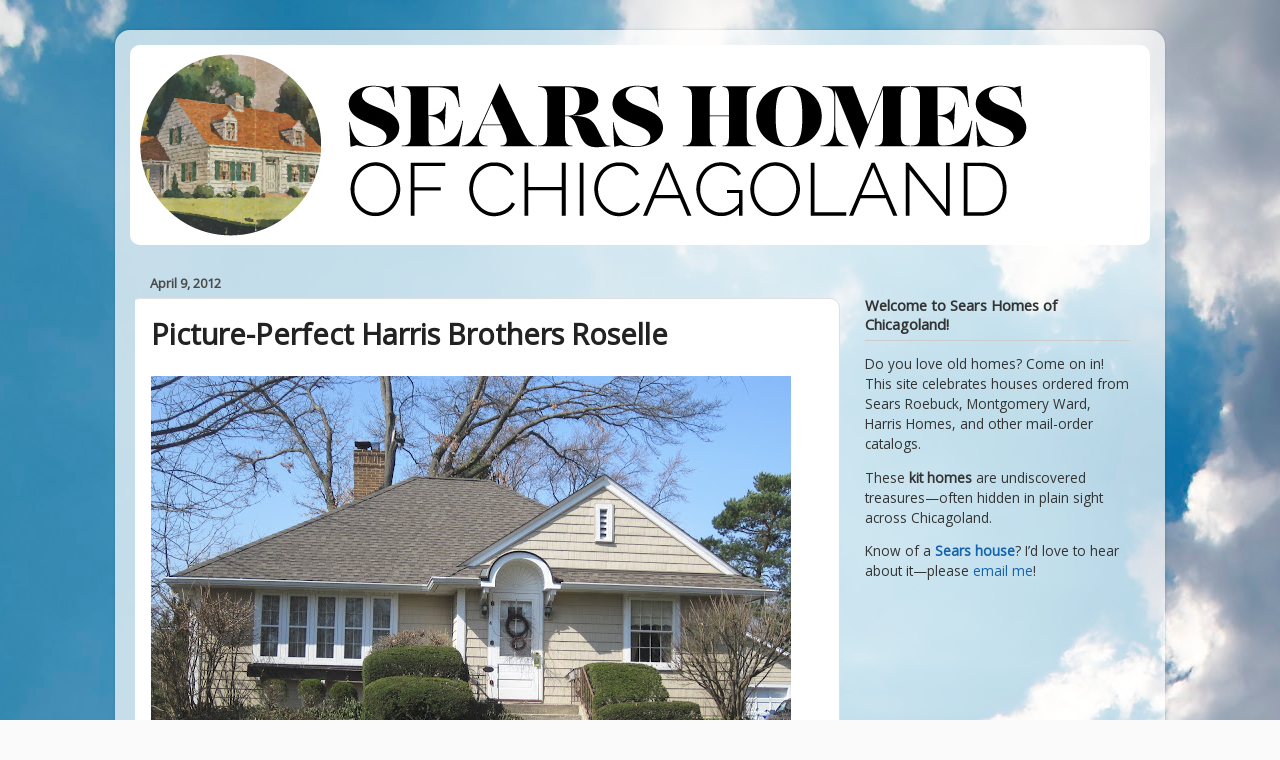

--- FILE ---
content_type: text/html; charset=UTF-8
request_url: http://www.sears-homes.com/2012/04/picture-perfect-harris-brothers-roselle.html
body_size: 18235
content:
<!DOCTYPE html>
<html class='v2' dir='ltr' xmlns='http://www.w3.org/1999/xhtml' xmlns:b='http://www.google.com/2005/gml/b' xmlns:data='http://www.google.com/2005/gml/data' xmlns:expr='http://www.google.com/2005/gml/expr'>
<head>
<link href='https://www.blogger.com/static/v1/widgets/335934321-css_bundle_v2.css' rel='stylesheet' type='text/css'/>
<meta content='Explore Sears Roebuck kit homes and historic mail-order houses across Chicagoland. Browse photos and history, and learn the locations of hidden catalog homes.' name='description'/>
<!-- Global site tag (gtag.js) - Google Analytics -->
<script async='async' src='https://www.googletagmanager.com/gtag/js?id=UA-40571037-1'></script>
<script>
  window.dataLayer = window.dataLayer || [];
  function gtag(){dataLayer.push(arguments);}
  gtag('js', new Date());

  gtag('config', 'UA-40571037-1');
</script>
<!-- following meta name tag is to increase traffic -->
<meta content='blogger' name='generator'/>
<link href='http://www.sears-homes.com/favicon.ico' rel='icon' type='image/x-icon'/>
<link href='http://www.sears-homes.com/2012/04/picture-perfect-harris-brothers-roselle.html' rel='canonical'/>
<link href='http://www.sears-homes.com/feeds/posts/default' rel='alternate' title='Sears Homes of Chicagoland - Atom' type='application/atom+xml'/>
<link href='http://www.sears-homes.com/feeds/posts/default?alt=rss' rel='alternate' title='Sears Homes of Chicagoland - RSS' type='application/rss+xml'/>
<link href='http://www.blogger.com/feeds/3202488869727811288/posts/default' rel='alternate' title='Sears Homes of Chicagoland - Atom' type='application/atom+xml'/>
<link href='http://www.blogger.com/openid-server.g' rel='openid.server'/>
<link href='http://www.sears-homes.com/' rel='openid.delegate'/>
<meta content='United States' name='geo.placename'/>
<meta content='Lara Solonickne' name='Author'/>
<meta content='searshomes' property='fb:admins'/>
<meta content='Sears homes, Sears Roebuck, Sears Modern Homes, sears kit homes, sears catalog homes, sears homes, homes built in 1940, chicagoland mail order kit houses,  Sears Honor Bilt homes, Sears houses for sale, old bungalows, Sears house, Sears Magnolia, sears house, Chicago suburbs' name='keywords'/>
<meta content='172BF503C67176CD0CBF9A8007AD7D68' name='msvalidate.01'/>
<title>Picture-Perfect Harris Brothers Roselle</title>
<style type='text/css'>@font-face{font-family:'Montserrat';font-style:normal;font-weight:400;font-display:swap;src:url(//fonts.gstatic.com/s/montserrat/v31/JTUSjIg1_i6t8kCHKm459WRhyyTh89ZNpQ.woff2)format('woff2');unicode-range:U+0460-052F,U+1C80-1C8A,U+20B4,U+2DE0-2DFF,U+A640-A69F,U+FE2E-FE2F;}@font-face{font-family:'Montserrat';font-style:normal;font-weight:400;font-display:swap;src:url(//fonts.gstatic.com/s/montserrat/v31/JTUSjIg1_i6t8kCHKm459W1hyyTh89ZNpQ.woff2)format('woff2');unicode-range:U+0301,U+0400-045F,U+0490-0491,U+04B0-04B1,U+2116;}@font-face{font-family:'Montserrat';font-style:normal;font-weight:400;font-display:swap;src:url(//fonts.gstatic.com/s/montserrat/v31/JTUSjIg1_i6t8kCHKm459WZhyyTh89ZNpQ.woff2)format('woff2');unicode-range:U+0102-0103,U+0110-0111,U+0128-0129,U+0168-0169,U+01A0-01A1,U+01AF-01B0,U+0300-0301,U+0303-0304,U+0308-0309,U+0323,U+0329,U+1EA0-1EF9,U+20AB;}@font-face{font-family:'Montserrat';font-style:normal;font-weight:400;font-display:swap;src:url(//fonts.gstatic.com/s/montserrat/v31/JTUSjIg1_i6t8kCHKm459WdhyyTh89ZNpQ.woff2)format('woff2');unicode-range:U+0100-02BA,U+02BD-02C5,U+02C7-02CC,U+02CE-02D7,U+02DD-02FF,U+0304,U+0308,U+0329,U+1D00-1DBF,U+1E00-1E9F,U+1EF2-1EFF,U+2020,U+20A0-20AB,U+20AD-20C0,U+2113,U+2C60-2C7F,U+A720-A7FF;}@font-face{font-family:'Montserrat';font-style:normal;font-weight:400;font-display:swap;src:url(//fonts.gstatic.com/s/montserrat/v31/JTUSjIg1_i6t8kCHKm459WlhyyTh89Y.woff2)format('woff2');unicode-range:U+0000-00FF,U+0131,U+0152-0153,U+02BB-02BC,U+02C6,U+02DA,U+02DC,U+0304,U+0308,U+0329,U+2000-206F,U+20AC,U+2122,U+2191,U+2193,U+2212,U+2215,U+FEFF,U+FFFD;}@font-face{font-family:'Montserrat';font-style:normal;font-weight:700;font-display:swap;src:url(//fonts.gstatic.com/s/montserrat/v31/JTUSjIg1_i6t8kCHKm459WRhyyTh89ZNpQ.woff2)format('woff2');unicode-range:U+0460-052F,U+1C80-1C8A,U+20B4,U+2DE0-2DFF,U+A640-A69F,U+FE2E-FE2F;}@font-face{font-family:'Montserrat';font-style:normal;font-weight:700;font-display:swap;src:url(//fonts.gstatic.com/s/montserrat/v31/JTUSjIg1_i6t8kCHKm459W1hyyTh89ZNpQ.woff2)format('woff2');unicode-range:U+0301,U+0400-045F,U+0490-0491,U+04B0-04B1,U+2116;}@font-face{font-family:'Montserrat';font-style:normal;font-weight:700;font-display:swap;src:url(//fonts.gstatic.com/s/montserrat/v31/JTUSjIg1_i6t8kCHKm459WZhyyTh89ZNpQ.woff2)format('woff2');unicode-range:U+0102-0103,U+0110-0111,U+0128-0129,U+0168-0169,U+01A0-01A1,U+01AF-01B0,U+0300-0301,U+0303-0304,U+0308-0309,U+0323,U+0329,U+1EA0-1EF9,U+20AB;}@font-face{font-family:'Montserrat';font-style:normal;font-weight:700;font-display:swap;src:url(//fonts.gstatic.com/s/montserrat/v31/JTUSjIg1_i6t8kCHKm459WdhyyTh89ZNpQ.woff2)format('woff2');unicode-range:U+0100-02BA,U+02BD-02C5,U+02C7-02CC,U+02CE-02D7,U+02DD-02FF,U+0304,U+0308,U+0329,U+1D00-1DBF,U+1E00-1E9F,U+1EF2-1EFF,U+2020,U+20A0-20AB,U+20AD-20C0,U+2113,U+2C60-2C7F,U+A720-A7FF;}@font-face{font-family:'Montserrat';font-style:normal;font-weight:700;font-display:swap;src:url(//fonts.gstatic.com/s/montserrat/v31/JTUSjIg1_i6t8kCHKm459WlhyyTh89Y.woff2)format('woff2');unicode-range:U+0000-00FF,U+0131,U+0152-0153,U+02BB-02BC,U+02C6,U+02DA,U+02DC,U+0304,U+0308,U+0329,U+2000-206F,U+20AC,U+2122,U+2191,U+2193,U+2212,U+2215,U+FEFF,U+FFFD;}@font-face{font-family:'Old Standard TT';font-style:normal;font-weight:400;font-display:swap;src:url(//fonts.gstatic.com/s/oldstandardtt/v22/MwQubh3o1vLImiwAVvYawgcf2eVep1q4ZnRSZ_QG.woff2)format('woff2');unicode-range:U+0460-052F,U+1C80-1C8A,U+20B4,U+2DE0-2DFF,U+A640-A69F,U+FE2E-FE2F;}@font-face{font-family:'Old Standard TT';font-style:normal;font-weight:400;font-display:swap;src:url(//fonts.gstatic.com/s/oldstandardtt/v22/MwQubh3o1vLImiwAVvYawgcf2eVerlq4ZnRSZ_QG.woff2)format('woff2');unicode-range:U+0301,U+0400-045F,U+0490-0491,U+04B0-04B1,U+2116;}@font-face{font-family:'Old Standard TT';font-style:normal;font-weight:400;font-display:swap;src:url(//fonts.gstatic.com/s/oldstandardtt/v22/MwQubh3o1vLImiwAVvYawgcf2eVepVq4ZnRSZ_QG.woff2)format('woff2');unicode-range:U+0102-0103,U+0110-0111,U+0128-0129,U+0168-0169,U+01A0-01A1,U+01AF-01B0,U+0300-0301,U+0303-0304,U+0308-0309,U+0323,U+0329,U+1EA0-1EF9,U+20AB;}@font-face{font-family:'Old Standard TT';font-style:normal;font-weight:400;font-display:swap;src:url(//fonts.gstatic.com/s/oldstandardtt/v22/MwQubh3o1vLImiwAVvYawgcf2eVepFq4ZnRSZ_QG.woff2)format('woff2');unicode-range:U+0100-02BA,U+02BD-02C5,U+02C7-02CC,U+02CE-02D7,U+02DD-02FF,U+0304,U+0308,U+0329,U+1D00-1DBF,U+1E00-1E9F,U+1EF2-1EFF,U+2020,U+20A0-20AB,U+20AD-20C0,U+2113,U+2C60-2C7F,U+A720-A7FF;}@font-face{font-family:'Old Standard TT';font-style:normal;font-weight:400;font-display:swap;src:url(//fonts.gstatic.com/s/oldstandardtt/v22/MwQubh3o1vLImiwAVvYawgcf2eVeqlq4ZnRSZw.woff2)format('woff2');unicode-range:U+0000-00FF,U+0131,U+0152-0153,U+02BB-02BC,U+02C6,U+02DA,U+02DC,U+0304,U+0308,U+0329,U+2000-206F,U+20AC,U+2122,U+2191,U+2193,U+2212,U+2215,U+FEFF,U+FFFD;}@font-face{font-family:'Open Sans';font-style:normal;font-weight:400;font-stretch:100%;font-display:swap;src:url(//fonts.gstatic.com/s/opensans/v44/memSYaGs126MiZpBA-UvWbX2vVnXBbObj2OVZyOOSr4dVJWUgsjZ0B4taVIUwaEQbjB_mQ.woff2)format('woff2');unicode-range:U+0460-052F,U+1C80-1C8A,U+20B4,U+2DE0-2DFF,U+A640-A69F,U+FE2E-FE2F;}@font-face{font-family:'Open Sans';font-style:normal;font-weight:400;font-stretch:100%;font-display:swap;src:url(//fonts.gstatic.com/s/opensans/v44/memSYaGs126MiZpBA-UvWbX2vVnXBbObj2OVZyOOSr4dVJWUgsjZ0B4kaVIUwaEQbjB_mQ.woff2)format('woff2');unicode-range:U+0301,U+0400-045F,U+0490-0491,U+04B0-04B1,U+2116;}@font-face{font-family:'Open Sans';font-style:normal;font-weight:400;font-stretch:100%;font-display:swap;src:url(//fonts.gstatic.com/s/opensans/v44/memSYaGs126MiZpBA-UvWbX2vVnXBbObj2OVZyOOSr4dVJWUgsjZ0B4saVIUwaEQbjB_mQ.woff2)format('woff2');unicode-range:U+1F00-1FFF;}@font-face{font-family:'Open Sans';font-style:normal;font-weight:400;font-stretch:100%;font-display:swap;src:url(//fonts.gstatic.com/s/opensans/v44/memSYaGs126MiZpBA-UvWbX2vVnXBbObj2OVZyOOSr4dVJWUgsjZ0B4jaVIUwaEQbjB_mQ.woff2)format('woff2');unicode-range:U+0370-0377,U+037A-037F,U+0384-038A,U+038C,U+038E-03A1,U+03A3-03FF;}@font-face{font-family:'Open Sans';font-style:normal;font-weight:400;font-stretch:100%;font-display:swap;src:url(//fonts.gstatic.com/s/opensans/v44/memSYaGs126MiZpBA-UvWbX2vVnXBbObj2OVZyOOSr4dVJWUgsjZ0B4iaVIUwaEQbjB_mQ.woff2)format('woff2');unicode-range:U+0307-0308,U+0590-05FF,U+200C-2010,U+20AA,U+25CC,U+FB1D-FB4F;}@font-face{font-family:'Open Sans';font-style:normal;font-weight:400;font-stretch:100%;font-display:swap;src:url(//fonts.gstatic.com/s/opensans/v44/memSYaGs126MiZpBA-UvWbX2vVnXBbObj2OVZyOOSr4dVJWUgsjZ0B5caVIUwaEQbjB_mQ.woff2)format('woff2');unicode-range:U+0302-0303,U+0305,U+0307-0308,U+0310,U+0312,U+0315,U+031A,U+0326-0327,U+032C,U+032F-0330,U+0332-0333,U+0338,U+033A,U+0346,U+034D,U+0391-03A1,U+03A3-03A9,U+03B1-03C9,U+03D1,U+03D5-03D6,U+03F0-03F1,U+03F4-03F5,U+2016-2017,U+2034-2038,U+203C,U+2040,U+2043,U+2047,U+2050,U+2057,U+205F,U+2070-2071,U+2074-208E,U+2090-209C,U+20D0-20DC,U+20E1,U+20E5-20EF,U+2100-2112,U+2114-2115,U+2117-2121,U+2123-214F,U+2190,U+2192,U+2194-21AE,U+21B0-21E5,U+21F1-21F2,U+21F4-2211,U+2213-2214,U+2216-22FF,U+2308-230B,U+2310,U+2319,U+231C-2321,U+2336-237A,U+237C,U+2395,U+239B-23B7,U+23D0,U+23DC-23E1,U+2474-2475,U+25AF,U+25B3,U+25B7,U+25BD,U+25C1,U+25CA,U+25CC,U+25FB,U+266D-266F,U+27C0-27FF,U+2900-2AFF,U+2B0E-2B11,U+2B30-2B4C,U+2BFE,U+3030,U+FF5B,U+FF5D,U+1D400-1D7FF,U+1EE00-1EEFF;}@font-face{font-family:'Open Sans';font-style:normal;font-weight:400;font-stretch:100%;font-display:swap;src:url(//fonts.gstatic.com/s/opensans/v44/memSYaGs126MiZpBA-UvWbX2vVnXBbObj2OVZyOOSr4dVJWUgsjZ0B5OaVIUwaEQbjB_mQ.woff2)format('woff2');unicode-range:U+0001-000C,U+000E-001F,U+007F-009F,U+20DD-20E0,U+20E2-20E4,U+2150-218F,U+2190,U+2192,U+2194-2199,U+21AF,U+21E6-21F0,U+21F3,U+2218-2219,U+2299,U+22C4-22C6,U+2300-243F,U+2440-244A,U+2460-24FF,U+25A0-27BF,U+2800-28FF,U+2921-2922,U+2981,U+29BF,U+29EB,U+2B00-2BFF,U+4DC0-4DFF,U+FFF9-FFFB,U+10140-1018E,U+10190-1019C,U+101A0,U+101D0-101FD,U+102E0-102FB,U+10E60-10E7E,U+1D2C0-1D2D3,U+1D2E0-1D37F,U+1F000-1F0FF,U+1F100-1F1AD,U+1F1E6-1F1FF,U+1F30D-1F30F,U+1F315,U+1F31C,U+1F31E,U+1F320-1F32C,U+1F336,U+1F378,U+1F37D,U+1F382,U+1F393-1F39F,U+1F3A7-1F3A8,U+1F3AC-1F3AF,U+1F3C2,U+1F3C4-1F3C6,U+1F3CA-1F3CE,U+1F3D4-1F3E0,U+1F3ED,U+1F3F1-1F3F3,U+1F3F5-1F3F7,U+1F408,U+1F415,U+1F41F,U+1F426,U+1F43F,U+1F441-1F442,U+1F444,U+1F446-1F449,U+1F44C-1F44E,U+1F453,U+1F46A,U+1F47D,U+1F4A3,U+1F4B0,U+1F4B3,U+1F4B9,U+1F4BB,U+1F4BF,U+1F4C8-1F4CB,U+1F4D6,U+1F4DA,U+1F4DF,U+1F4E3-1F4E6,U+1F4EA-1F4ED,U+1F4F7,U+1F4F9-1F4FB,U+1F4FD-1F4FE,U+1F503,U+1F507-1F50B,U+1F50D,U+1F512-1F513,U+1F53E-1F54A,U+1F54F-1F5FA,U+1F610,U+1F650-1F67F,U+1F687,U+1F68D,U+1F691,U+1F694,U+1F698,U+1F6AD,U+1F6B2,U+1F6B9-1F6BA,U+1F6BC,U+1F6C6-1F6CF,U+1F6D3-1F6D7,U+1F6E0-1F6EA,U+1F6F0-1F6F3,U+1F6F7-1F6FC,U+1F700-1F7FF,U+1F800-1F80B,U+1F810-1F847,U+1F850-1F859,U+1F860-1F887,U+1F890-1F8AD,U+1F8B0-1F8BB,U+1F8C0-1F8C1,U+1F900-1F90B,U+1F93B,U+1F946,U+1F984,U+1F996,U+1F9E9,U+1FA00-1FA6F,U+1FA70-1FA7C,U+1FA80-1FA89,U+1FA8F-1FAC6,U+1FACE-1FADC,U+1FADF-1FAE9,U+1FAF0-1FAF8,U+1FB00-1FBFF;}@font-face{font-family:'Open Sans';font-style:normal;font-weight:400;font-stretch:100%;font-display:swap;src:url(//fonts.gstatic.com/s/opensans/v44/memSYaGs126MiZpBA-UvWbX2vVnXBbObj2OVZyOOSr4dVJWUgsjZ0B4vaVIUwaEQbjB_mQ.woff2)format('woff2');unicode-range:U+0102-0103,U+0110-0111,U+0128-0129,U+0168-0169,U+01A0-01A1,U+01AF-01B0,U+0300-0301,U+0303-0304,U+0308-0309,U+0323,U+0329,U+1EA0-1EF9,U+20AB;}@font-face{font-family:'Open Sans';font-style:normal;font-weight:400;font-stretch:100%;font-display:swap;src:url(//fonts.gstatic.com/s/opensans/v44/memSYaGs126MiZpBA-UvWbX2vVnXBbObj2OVZyOOSr4dVJWUgsjZ0B4uaVIUwaEQbjB_mQ.woff2)format('woff2');unicode-range:U+0100-02BA,U+02BD-02C5,U+02C7-02CC,U+02CE-02D7,U+02DD-02FF,U+0304,U+0308,U+0329,U+1D00-1DBF,U+1E00-1E9F,U+1EF2-1EFF,U+2020,U+20A0-20AB,U+20AD-20C0,U+2113,U+2C60-2C7F,U+A720-A7FF;}@font-face{font-family:'Open Sans';font-style:normal;font-weight:400;font-stretch:100%;font-display:swap;src:url(//fonts.gstatic.com/s/opensans/v44/memSYaGs126MiZpBA-UvWbX2vVnXBbObj2OVZyOOSr4dVJWUgsjZ0B4gaVIUwaEQbjA.woff2)format('woff2');unicode-range:U+0000-00FF,U+0131,U+0152-0153,U+02BB-02BC,U+02C6,U+02DA,U+02DC,U+0304,U+0308,U+0329,U+2000-206F,U+20AC,U+2122,U+2191,U+2193,U+2212,U+2215,U+FEFF,U+FFFD;}</style>
<style id='page-skin-1' type='text/css'><!--
/*-----------------------------------------------
Blogger Template Style
Name:     Picture Window
Designer: Josh Peterson
----------------------------------------------- */
/* Variable definitions
====================
<Variable name="keycolor" description="Main Color" type="color" default="#1a222a"/>
<Variable name="body.background" description="Body Background" type="background"
color="#dfdfdf" default="#111111 url(//themes.googleusercontent.com/image?id=1OACCYOE0-eoTRTfsBuX1NMN9nz599ufI1Jh0CggPFA_sK80AGkIr8pLtYRpNUKPmwtEa) repeat-x fixed top center"/>
<Group description="Page Text" selector="body">
<Variable name="body.font" description="Font" type="font"
default="normal normal 15px Arial, Tahoma, Helvetica, FreeSans, sans-serif"/>
<Variable name="body.text.color" description="Text Color" type="color" default="#333333"/>
</Group>
<Group description="Backgrounds" selector=".body-fauxcolumns-outer">
<Variable name="body.background.color" description="Outer Background" type="color" default="#296695"/>
<Variable name="header.background.color" description="Header Background" type="color" default="transparent"/>
<Variable name="post.background.color" description="Post Background" type="color" default="#ffffff"/>
</Group>
<Group description="Links" selector=".main-outer">
<Variable name="link.color" description="Link Color" type="color" default="#336699"/>
<Variable name="link.visited.color" description="Visited Color" type="color" default="#6699cc"/>
<Variable name="link.hover.color" description="Hover Color" type="color" default="#33aaff"/>
</Group>
<Group description="Blog Title" selector=".header h1">
<Variable name="header.font" description="Title Font" type="font"
default="normal normal 36px Arial, Tahoma, Helvetica, FreeSans, sans-serif"/>
<Variable name="header.text.color" description="Text Color" type="color" default="#ffffff" />
</Group>
<Group description="Tabs Text" selector=".tabs-inner .widget li a">
<Variable name="tabs.font" description="Font" type="font"
default="normal normal 15px Arial, Tahoma, Helvetica, FreeSans, sans-serif"/>
<Variable name="tabs.text.color" description="Text Color" type="color" default="#ffffff"/>
<Variable name="tabs.selected.text.color" description="Selected Color" type="color" default="#1362ae"/>
</Group>
<Group description="Tabs Background" selector=".tabs-outer .PageList">
<Variable name="tabs.background.color" description="Background Color" type="color" default="transparent"/>
<Variable name="tabs.selected.background.color" description="Selected Color" type="color" default="transparent"/>
<Variable name="tabs.separator.color" description="Separator Color" type="color" default="transparent"/>
</Group>
<Group description="Post Title" selector="h3.post-title, .comments h4">
<Variable name="post.title.font" description="Title Font" type="font"
default="normal normal 18px Arial, Tahoma, Helvetica, FreeSans, sans-serif"/>
</Group>
<Group description="Date Header" selector=".date-header">
<Variable name="date.header.color" description="Text Color" type="color" default="#4b4b4b"/>
</Group>
<Group description="Post" selector=".post">
<Variable name="post.footer.text.color" description="Footer Text Color" type="color" default="#999999"/>
<Variable name="post.border.color" description="Border Color" type="color" default="#dddddd"/>
</Group>
<Group description="Gadgets" selector="h2">
<Variable name="widget.title.font" description="Title Font" type="font"
default="bold normal 13px Arial, Tahoma, Helvetica, FreeSans, sans-serif"/>
<Variable name="widget.title.text.color" description="Title Color" type="color" default="#888888"/>
</Group>
<Group description="Footer" selector=".footer-outer">
<Variable name="footer.text.color" description="Text Color" type="color" default="#cccccc"/>
<Variable name="footer.widget.title.text.color" description="Gadget Title Color" type="color" default="#aaaaaa"/>
</Group>
<Group description="Footer Links" selector=".footer-outer">
<Variable name="footer.link.color" description="Link Color" type="color" default="#99ccee"/>
<Variable name="footer.link.visited.color" description="Visited Color" type="color" default="#77aaee"/>
<Variable name="footer.link.hover.color" description="Hover Color" type="color" default="#33aaff"/>
</Group>
<Variable name="content.margin" description="Content Margin Top" type="length" default="20px" min="0" max="100px"/>
<Variable name="content.padding" description="Content Padding" type="length" default="0" min="0" max="100px"/>
<Variable name="content.background" description="Content Background" type="background"
default="transparent none repeat scroll top left"/>
<Variable name="content.border.radius" description="Content Border Radius" type="length" default="0" min="0" max="100px"/>
<Variable name="content.shadow.spread" description="Content Shadow Spread" type="length" default="0" min="0" max="100px"/>
<Variable name="header.padding" description="Header Padding" type="length" default="0" min="0" max="100px"/>
<Variable name="header.background.gradient" description="Header Gradient" type="url"
default="none"/>
<Variable name="header.border.radius" description="Header Border Radius" type="length" default="0" min="0" max="100px"/>
<Variable name="main.border.radius.top" description="Main Border Radius" type="length" default="20px" min="0" max="100px"/>
<Variable name="footer.border.radius.top" description="Footer Border Radius Top" type="length" default="0" min="0" max="100px"/>
<Variable name="footer.border.radius.bottom" description="Footer Border Radius Bottom" type="length" default="20px" min="0" max="100px"/>
<Variable name="region.shadow.spread" description="Main and Footer Shadow Spread" type="length" default="3px" min="0" max="100px"/>
<Variable name="region.shadow.offset" description="Main and Footer Shadow Offset" type="length" default="1px" min="-50px" max="50px"/>
<Variable name="tabs.background.gradient" description="Tab Background Gradient" type="url" default="none"/>
<Variable name="tab.selected.background.gradient" description="Selected Tab Background" type="url"
default="url(https://resources.blogblog.com/blogblog/data/1kt/transparent/white80.png)"/>
<Variable name="tab.background" description="Tab Background" type="background"
default="transparent url(https://resources.blogblog.com/blogblog/data/1kt/transparent/black50.png) repeat scroll top left"/>
<Variable name="tab.border.radius" description="Tab Border Radius" type="length" default="10px" min="0" max="100px"/>
<Variable name="tab.first.border.radius" description="First Tab Border Radius" type="length" default="10px" min="0" max="100px"/>
<Variable name="tabs.border.radius" description="Tabs Border Radius" type="length" default="0" min="0" max="100px"/>
<Variable name="tabs.spacing" description="Tab Spacing" type="length" default=".25em" min="0" max="10em"/>
<Variable name="tabs.margin.bottom" description="Tab Margin Bottom" type="length" default="0" min="0" max="100px"/>
<Variable name="tabs.margin.sides" description="Tab Margin Sides" type="length" default="20px" min="0" max="100px"/>
<Variable name="main.background" description="Main Background" type="background"
default="transparent url(https://resources.blogblog.com/blogblog/data/1kt/transparent/white80.png) repeat scroll top left"/>
<Variable name="main.padding.sides" description="Main Padding Sides" type="length" default="20px" min="0" max="100px"/>
<Variable name="footer.background" description="Footer Background" type="background"
default="transparent url(https://resources.blogblog.com/blogblog/data/1kt/transparent/black50.png) repeat scroll top left"/>
<Variable name="post.margin.sides" description="Post Margin Sides" type="length" default="-20px" min="-50px" max="50px"/>
<Variable name="post.border.radius" description="Post Border Radius" type="length" default="5px" min="0" max="100px"/>
<Variable name="widget.title.text.transform" description="Widget Title Text Transform" type="string" default="uppercase"/>
<Variable name="mobile.background.overlay" description="Mobile Background Overlay" type="string"
default="transparent none repeat scroll top left"/>
<Variable name="startSide" description="Side where text starts in blog language" type="automatic" default="left"/>
<Variable name="endSide" description="Side where text ends in blog language" type="automatic" default="right"/>
*/
/* Content
----------------------------------------------- */
body {
font: normal normal 16px Open Sans;
color: #4b4b4b;
background: #4A7AA8 url(//themes.googleusercontent.com/image?id=0BwVBOzw_-hbMYmI5ZjFjODktMzQyMC00ZWViLTg2YmYtOTlhYWNlM2ZiYTVm) no-repeat fixed top center /* Credit: Airyelf (http://www.istockphoto.com/googleimages.php?id=2597369&platform=blogger) */;
}
html body .region-inner {
min-width: 0;
max-width: 100%;
width: auto;
}
.content-outer {
font-size: 90%;
}
a:link {
text-decoration:none;
color: #1362ae;
}
a:visited {
text-decoration:none;
color: #13ae5e;
}
a:hover {
text-decoration:underline;
color: #ae1362;
}
.content-outer {
background: transparent url(//www.blogblog.com/1kt/transparent/white80.png) repeat scroll top left;
-moz-border-radius: 15px;
-webkit-border-radius: 15px;
-goog-ms-border-radius: 15px;
border-radius: 15px;
-moz-box-shadow: 0 0 3px rgba(0, 0, 0, .15);
-webkit-box-shadow: 0 0 3px rgba(0, 0, 0, .15);
-goog-ms-box-shadow: 0 0 3px rgba(0, 0, 0, .15);
box-shadow: 0 0 3px rgba(0, 0, 0, .15);
margin: 30px auto;
}
.content-inner {
padding: 15px;
}
/* Header
----------------------------------------------- */
.header-outer {
background: #ffffff url(//www.blogblog.com/1kt/transparent/header_gradient_shade.png) repeat-x scroll top left;
_background-image: none;
color: #ffffff;
-moz-border-radius: 10px;
-webkit-border-radius: 10px;
-goog-ms-border-radius: 10px;
border-radius: 10px;
}
.Header img, .Header #header-inner {
-moz-border-radius: 10px;
-webkit-border-radius: 10px;
-goog-ms-border-radius: 10px;
border-radius: 10px;
}
.header-inner .Header .titlewrapper,
.header-inner .Header .descriptionwrapper {
padding-left: 30px;
padding-right: 30px;
}
.Header h1 {
font: normal normal 65px Old Standard TT;
text-shadow: 1px 1px 3px rgba(0, 0, 0, 0.3);
}
.Header h1 a {
color: #ffffff;
}
.Header .description {
font-size: 130%;
}
/* Tabs
----------------------------------------------- */
.tabs-inner {
margin: .5em 0 0;
padding: 0;
}
.tabs-inner .section {
margin: 0;
}
.tabs-inner .widget ul {
padding: 0;
background: #f6f6f6 url(//www.blogblog.com/1kt/transparent/tabs_gradient_shade.png) repeat scroll bottom;
-moz-border-radius: 10px;
-webkit-border-radius: 10px;
-goog-ms-border-radius: 10px;
border-radius: 10px;
}
.tabs-inner .widget li {
border: none;
}
.tabs-inner .widget li a {
display: inline-block;
padding: .5em 1em;
margin-right: 0;
color: #1362ae;
font: normal normal 16px Open Sans;
-moz-border-radius: 0 0 0 0;
-webkit-border-top-left-radius: 0;
-webkit-border-top-right-radius: 0;
-goog-ms-border-radius: 0 0 0 0;
border-radius: 0 0 0 0;
background: transparent none no-repeat scroll top left;
border-right: 1px solid #cecece;
}
.tabs-inner .widget li:first-child a {
padding-left: 1.25em;
-moz-border-radius-topleft: 10px;
-moz-border-radius-bottomleft: 10px;
-webkit-border-top-left-radius: 10px;
-webkit-border-bottom-left-radius: 10px;
-goog-ms-border-top-left-radius: 10px;
-goog-ms-border-bottom-left-radius: 10px;
border-top-left-radius: 10px;
border-bottom-left-radius: 10px;
}
.tabs-inner .widget li.selected a,
.tabs-inner .widget li a:hover {
position: relative;
z-index: 1;
background: #ffffff url(//www.blogblog.com/1kt/transparent/tabs_gradient_shade.png) repeat scroll bottom;
color: #000000;
-moz-box-shadow: 0 0 0 rgba(0, 0, 0, .15);
-webkit-box-shadow: 0 0 0 rgba(0, 0, 0, .15);
-goog-ms-box-shadow: 0 0 0 rgba(0, 0, 0, .15);
box-shadow: 0 0 0 rgba(0, 0, 0, .15);
}
/* Headings
----------------------------------------------- */
h2 {
font: normal bold 100% Montserrat;
text-transform: uppercase;
color: #4b4b4b;
margin: .5em 0;
}
/* Main
----------------------------------------------- */
.main-outer {
background: transparent none repeat scroll top center;
-moz-border-radius: 0 0 0 0;
-webkit-border-top-left-radius: 0;
-webkit-border-top-right-radius: 0;
-webkit-border-bottom-left-radius: 0;
-webkit-border-bottom-right-radius: 0;
-goog-ms-border-radius: 0 0 0 0;
border-radius: 0 0 0 0;
-moz-box-shadow: 0 0 0 rgba(0, 0, 0, .15);
-webkit-box-shadow: 0 0 0 rgba(0, 0, 0, .15);
-goog-ms-box-shadow: 0 0 0 rgba(0, 0, 0, .15);
box-shadow: 0 0 0 rgba(0, 0, 0, .15);
}
.main-inner {
padding: 15px 5px 20px;
}
.main-inner .column-center-inner {
padding: 0 0;
}
.main-inner .column-left-inner {
padding-left: 0;
}
.main-inner .column-right-inner {
padding-right: 0;
}
/* Posts
----------------------------------------------- */
h3.post-title {
margin: 0;
font: normal normal 36px Montserrat;
}
.comments h4 {
margin: 1em 0 0;
font: normal normal 36px Montserrat;
}
.date-header span {
color: #4b4b4b;
}
.post-outer {
background-color: #ffffff;
border: solid 1px #dfdfdf;
-moz-border-radius: 10px;
-webkit-border-radius: 10px;
border-radius: 10px;
-goog-ms-border-radius: 10px;
padding: 15px 20px;
margin: 0 -20px 20px;
}
.post-body {
line-height: 1.4;
font-size: 110%;
position: relative;
}
.post-header {
margin: 0 0 1.5em;
color: #9d9d9d;
line-height: 1.6;
}
.post-footer {
margin: .5em 0 0;
color: #9d9d9d;
line-height: 1.6;
}
#blog-pager {
font-size: 140%
}
#comments .comment-author {
padding-top: 1.5em;
border-top: dashed 1px #ccc;
border-top: dashed 1px rgba(128, 128, 128, .5);
background-position: 0 1.5em;
}
#comments .comment-author:first-child {
padding-top: 0;
border-top: none;
}
.avatar-image-container {
margin: .2em 0 0;
}
/* Comments
----------------------------------------------- */
.comments .comments-content .icon.blog-author {
background-repeat: no-repeat;
background-image: url([data-uri]);
}
.comments .comments-content .loadmore a {
border-top: 1px solid #ae1362;
border-bottom: 1px solid #ae1362;
}
.comments .continue {
border-top: 2px solid #ae1362;
}
/* Widgets
----------------------------------------------- */
.widget ul, .widget #ArchiveList ul.flat {
padding: 0;
list-style: none;
}
.widget ul li, .widget #ArchiveList ul.flat li {
border-top: dashed 1px #ccc;
border-top: dashed 1px rgba(128, 128, 128, .5);
}
.widget ul li:first-child, .widget #ArchiveList ul.flat li:first-child {
border-top: none;
}
.widget .post-body ul {
list-style: disc;
}
.widget .post-body ul li {
border: none;
}
/* Footer
----------------------------------------------- */
.footer-outer {
color:#efefef;
background: transparent url(//www.blogblog.com/1kt/transparent/black50.png) repeat scroll top left;
-moz-border-radius: 10px 10px 10px 10px;
-webkit-border-top-left-radius: 10px;
-webkit-border-top-right-radius: 10px;
-webkit-border-bottom-left-radius: 10px;
-webkit-border-bottom-right-radius: 10px;
-goog-ms-border-radius: 10px 10px 10px 10px;
border-radius: 10px 10px 10px 10px;
-moz-box-shadow: 0 0 0 rgba(0, 0, 0, .15);
-webkit-box-shadow: 0 0 0 rgba(0, 0, 0, .15);
-goog-ms-box-shadow: 0 0 0 rgba(0, 0, 0, .15);
box-shadow: 0 0 0 rgba(0, 0, 0, .15);
}
.footer-inner {
padding: 10px 5px 20px;
}
.footer-outer a {
color: #ebe0ff;
}
.footer-outer a:visited {
color: #ae9dce;
}
.footer-outer a:hover {
color: #ffffff;
}
.footer-outer .widget h2 {
color: #bdbdbd;
}
/* Mobile
----------------------------------------------- */
html body.mobile {
height: auto;
}
html body.mobile {
min-height: 480px;
background-size: 100% auto;
}
.mobile .body-fauxcolumn-outer {
background: transparent none repeat scroll top left;
}
html .mobile .mobile-date-outer, html .mobile .blog-pager {
border-bottom: none;
background: transparent none repeat scroll top center;
margin-bottom: 10px;
}
.mobile .date-outer {
background: transparent none repeat scroll top center;
}
.mobile .header-outer, .mobile .main-outer,
.mobile .post-outer, .mobile .footer-outer {
-moz-border-radius: 0;
-webkit-border-radius: 0;
-goog-ms-border-radius: 0;
border-radius: 0;
}
.mobile .content-outer,
.mobile .main-outer,
.mobile .post-outer {
background: inherit;
border: none;
}
.mobile .content-outer {
font-size: 100%;
}
.mobile-link-button {
background-color: #1362ae;
}
.mobile-link-button a:link, .mobile-link-button a:visited {
color: #ffffff;
}
.mobile-index-contents {
color: #4b4b4b;
}
.mobile .tabs-inner .PageList .widget-content {
background: #ffffff url(//www.blogblog.com/1kt/transparent/tabs_gradient_shade.png) repeat scroll bottom;
color: #000000;
}
.mobile .tabs-inner .PageList .widget-content .pagelist-arrow {
border-left: 1px solid #cecece;
}
#navbar { height: 0px; visibility: hidden; display: none;}
<!-- following code removes border around images-->
.post-body img, .post-body .tr-caption-container, .Profile img, .Image img, .BlogList .item-thumbnail img {
padding: 0px !important;
background: none !important;
border: none !important;
-moz-box-shadow: 0px 0px 0px transparent !important;
-webkit-box-shadow: 0px 0px 0px transparent !important;
box-shadow: 0px 0px 0px transparent !important;
}
/* Sidebar text */
.sidebar,
.sidebar .widget-content,
.sidebar p,
.sidebar li {
font-family: inherit;
font-size: .98em;
line-height: 1.5;
}
/* Sidebar widget titles - remove ALL CAPS */
.sidebar .widget-title,
.sidebar h2,
.sidebar h3 {
text-transform: none !important;
letter-spacing: normal;
font-family: inherit;
font-weight: 600;
}
/* Sidebar widget titles &#8211; visible styling */
.sidebar h2,
.sidebar h3,
.sidebar .widget-title {
font-size: 0.9em !important;
color: #333 !important;
text-transform: none !important;
letter-spacing: normal !important;
border-bottom: 1px solid #ccc !important;
padding-bottom: 6px;
margin-bottom: 10px;
}
/* ===== Mailchimp sidebar form &#8212; Blogger-consistent styling ===== */
.sidebar #mc_embed_signup {
font-family: inherit !important;
font-size: 0.9em;
background: none;
}
/* Label / heading */
.sidebar #mc_embed_signup label {
font-family: inherit !important;
font-size: 1.2em !important;
font-weight: 600;
text-transform: none !important;
letter-spacing: normal !important;
color: #333;
margin-bottom: 19px;
}
/* Email field */
.sidebar #mc_embed_signup input.email {
font-family: inherit !important;
font-size: 1em !important;
width: 100%;
padding: 6px;
border: 1px solid #ccc;
box-sizing: border-box;
}
/* Subscribe button */
.sidebar #mc_embed_signup input.button {
font-family: inherit !important;
font-size: 1em !important;
background: #333;
color: #fff;
border: none;
padding: 8px 14px;
cursor: pointer;
text-transform: none !important;
}
/* Button hover */
.sidebar #mc_embed_signup input.button:hover {
background: #000;
}
/* ===== Sidebar heading size fix ===== */
.sidebar h2,
.sidebar h3,
.sidebar .widget-title,
.sidebar label {
font-size: 1.05em !important;
line-height: 1.3;
}
/* Body spacing */
body {
font-size: 16px;
line-height: 1.6;
}
/* Content width */
.main-inner {
max-width: 900px;
margin: auto;
}
/* Sidebar spacing */
.sidebar {
padding-top: 1.5em;
}
/* Space between posts */
.post {
margin-bottom: 2em;
}
/* ===== Global background & text ===== */
body {
background-color: #fafafa;   /* light neutral background */
color: #333;                 /* dark text for readability */
}
/* ===== Post titles ===== */
.post-title,
.post h1,
.post h2 {
color: #222;                 /* strong, readable titles */
}
/* ===== Links ===== */
a {
color: #1a3e6f;              /* your accent color, dark blue example */
text-decoration: none;
}
a:hover {
color: #0d1a3a;              /* slightly darker on hover */
text-decoration: underline;
}
/* ===== Sidebar headings ===== */
.sidebar h2,
.sidebar h3,
.sidebar .widget-title,
.sidebar label {
color: #444;                 /* calm, readable headings */
}
/* ===== Sidebar background (optional) ===== */
.sidebar {
background: none;            /* remove old gray boxes if present */
}
/* ===== Post date styling ===== */
.date-header,
.post-timestamp,
.post-date,
abbr.published {
font-family: inherit;          /* match your chosen theme font */
font-size: 0.9em;              /* slightly smaller than body text */
font-weight: 600;
text-transform: none !important;
letter-spacing: normal !important;
color: #666;                   /* softer than body text */
}
/* ===== Comments section heading fixes ===== */
/* "No comments:" */
.comments-title,
h3.comments-title,
h4.comments-title {
font-size: 1.1em !important;
font-weight: 600;
text-transform: none !important;
letter-spacing: normal !important;
margin-bottom: 0.5em;
}
/* "Post a Comment" link */
.comment-link,
.comment-link a,
#comment-post-message,
#Blog1_comment-create-link {
font-size: 0.95em !important;
font-weight: 400 !important;
text-transform: none !important;
letter-spacing: normal !important;
}
/* ===== FORCE comments heading to normal size ===== */
.comments h3,
.comments h4,
.comments-title {
font-size: 1.05em !important;
font-weight: 600 !important;
line-height: 1.3 !important;
text-transform: none !important;
letter-spacing: normal !important;
margin: 0 0 0.5em 0 !important;
}
/* ===== FORCE "Post a Comment" link size ===== */
.comments .comment-link,
.comments .comment-link a,
#Blog1_comment-create-link {
font-size: 0.95em !important;
font-weight: 400 !important;
text-transform: none !important;
letter-spacing: normal !important;
}
--></style>
<style id='template-skin-1' type='text/css'><!--
body {
min-width: 1050px;
}
.content-outer, .content-fauxcolumn-outer, .region-inner {
min-width: 1050px;
max-width: 1050px;
_width: 1050px;
}
.main-inner .columns {
padding-left: 0;
padding-right: 310px;
}
.main-inner .fauxcolumn-center-outer {
left: 0;
right: 310px;
/* IE6 does not respect left and right together */
_width: expression(this.parentNode.offsetWidth -
parseInt("0") -
parseInt("310px") + 'px');
}
.main-inner .fauxcolumn-left-outer {
width: 0;
}
.main-inner .fauxcolumn-right-outer {
width: 310px;
}
.main-inner .column-left-outer {
width: 0;
right: 100%;
margin-left: -0;
}
.main-inner .column-right-outer {
width: 310px;
margin-right: -310px;
}
#layout {
min-width: 0;
}
#layout .content-outer {
min-width: 0;
width: 800px;
}
#layout .region-inner {
min-width: 0;
width: auto;
}
--></style>
<!-- following meta name tag is for google webmaster tools-->
<meta content='dlwOmSROzF1KVSNG3CWZyXoX4nLoI_yv8xWT2NU-HDQ' name='google-site-verification'/>
<!-- Microsoft Clarity tracking code for http://sears-homes.com/ -->
<script>
    (function(c,l,a,r,i,t,y){
        c[a]=c[a]||function(){(c[a].q=c[a].q||[]).push(arguments)};
        t=l.createElement(r);t.async=1;t.src="https://www.clarity.ms/tag/"+i;
        y=l.getElementsByTagName(r)[0];y.parentNode.insertBefore(t,y);
    })(window, document, "clarity", "script", "57txjg0gd3");
</script>
<!-- FINAL Open Graph override (must be LAST before closing head tag) This is to fix thumbnail issue -->
<meta content='article' property='og:type'/>
<meta content='Picture-Perfect Harris Brothers Roselle' property='og:title'/>
<meta content='http://www.sears-homes.com/2012/04/picture-perfect-harris-brothers-roselle.html' property='og:url'/>
<link href='https://www.blogger.com/dyn-css/authorization.css?targetBlogID=3202488869727811288&amp;zx=23f2f343-7da2-4329-b1b3-ac0b34fa4a33' media='none' onload='if(media!=&#39;all&#39;)media=&#39;all&#39;' rel='stylesheet'/><noscript><link href='https://www.blogger.com/dyn-css/authorization.css?targetBlogID=3202488869727811288&amp;zx=23f2f343-7da2-4329-b1b3-ac0b34fa4a33' rel='stylesheet'/></noscript>
<meta name='google-adsense-platform-account' content='ca-host-pub-1556223355139109'/>
<meta name='google-adsense-platform-domain' content='blogspot.com'/>

<!-- data-ad-client=ca-pub-3312379026971530 -->

<link rel="stylesheet" href="https://fonts.googleapis.com/css2?display=swap&family=Open+Sans"></head>
<!-- following script is to disable right click on images-->
<script type='text/javascript'>
//<![CDATA[
function nocontext(e) {
var clickedTag = (e==null) ? event.srcElement.tagName : e.target.tagName;
if (clickedTag == "IMG") {
alert(alertMsg);
return false;}}
var alertMsg = "Image context menu is disabled";
document.oncontextmenu = nocontext;
//]]>
</script>
<body class='loading'>
<div class='navbar section' id='navbar'><div class='widget Navbar' data-version='1' id='Navbar1'><script type="text/javascript">
    function setAttributeOnload(object, attribute, val) {
      if(window.addEventListener) {
        window.addEventListener('load',
          function(){ object[attribute] = val; }, false);
      } else {
        window.attachEvent('onload', function(){ object[attribute] = val; });
      }
    }
  </script>
<div id="navbar-iframe-container"></div>
<script type="text/javascript" src="https://apis.google.com/js/platform.js"></script>
<script type="text/javascript">
      gapi.load("gapi.iframes:gapi.iframes.style.bubble", function() {
        if (gapi.iframes && gapi.iframes.getContext) {
          gapi.iframes.getContext().openChild({
              url: 'https://www.blogger.com/navbar/3202488869727811288?po\x3d6305555657203652467\x26origin\x3dhttp://www.sears-homes.com',
              where: document.getElementById("navbar-iframe-container"),
              id: "navbar-iframe"
          });
        }
      });
    </script><script type="text/javascript">
(function() {
var script = document.createElement('script');
script.type = 'text/javascript';
script.src = '//pagead2.googlesyndication.com/pagead/js/google_top_exp.js';
var head = document.getElementsByTagName('head')[0];
if (head) {
head.appendChild(script);
}})();
</script>
</div></div>
<div class='body-fauxcolumns'>
<div class='fauxcolumn-outer body-fauxcolumn-outer'>
<div class='cap-top'>
<div class='cap-left'></div>
<div class='cap-right'></div>
</div>
<div class='fauxborder-left'>
<div class='fauxborder-right'></div>
<div class='fauxcolumn-inner'>
</div>
</div>
<div class='cap-bottom'>
<div class='cap-left'></div>
<div class='cap-right'></div>
</div>
</div>
</div>
<div class='content'>
<div class='content-fauxcolumns'>
<div class='fauxcolumn-outer content-fauxcolumn-outer'>
<div class='cap-top'>
<div class='cap-left'></div>
<div class='cap-right'></div>
</div>
<div class='fauxborder-left'>
<div class='fauxborder-right'></div>
<div class='fauxcolumn-inner'>
</div>
</div>
<div class='cap-bottom'>
<div class='cap-left'></div>
<div class='cap-right'></div>
</div>
</div>
</div>
<div class='content-outer'>
<div class='content-cap-top cap-top'>
<div class='cap-left'></div>
<div class='cap-right'></div>
</div>
<div class='fauxborder-left content-fauxborder-left'>
<div class='fauxborder-right content-fauxborder-right'></div>
<div class='content-inner'>
<header>
<div class='header-outer'>
<div class='header-cap-top cap-top'>
<div class='cap-left'></div>
<div class='cap-right'></div>
</div>
<div class='fauxborder-left header-fauxborder-left'>
<div class='fauxborder-right header-fauxborder-right'></div>
<div class='region-inner header-inner'>
<div class='header section' id='header'><div class='widget Header' data-version='1' id='Header1'>
<div id='header-inner'>
<a href='http://www.sears-homes.com/' style='display: block'>
<img alt='Sears Homes of Chicagoland' height='200px; ' id='Header1_headerimg' src='https://blogger.googleusercontent.com/img/b/R29vZ2xl/AVvXsEiYsvuLNUfyySnAtkF1Ef4Q6Ek_gR-Oo-Q9fg4lz6OmmiJ8kYaWxX3PKqG3VhRZ-M1RLlTL0WKsbRkAikBF63OeSOfhbFSsCm-0KehqO8dJgNait5l4UhWU-t9sonBY20L857Mmcspye2w/s913/searshomesofchicagolandlogo+-+Copy.jpg' style='display: block' width='913px; '/>
</a>
</div>
</div></div>
</div>
</div>
<div class='header-cap-bottom cap-bottom'>
<div class='cap-left'></div>
<div class='cap-right'></div>
</div>
</div>
</header>
<div class='tabs-outer'>
<div class='tabs-cap-top cap-top'>
<div class='cap-left'></div>
<div class='cap-right'></div>
</div>
<div class='fauxborder-left tabs-fauxborder-left'>
<div class='fauxborder-right tabs-fauxborder-right'></div>
<div class='region-inner tabs-inner'>
<div class='tabs no-items section' id='crosscol'></div>
<div class='tabs no-items section' id='crosscol-overflow'></div>
</div>
</div>
<div class='tabs-cap-bottom cap-bottom'>
<div class='cap-left'></div>
<div class='cap-right'></div>
</div>
</div>
<div class='main-outer'>
<div class='main-cap-top cap-top'>
<div class='cap-left'></div>
<div class='cap-right'></div>
</div>
<div class='fauxborder-left main-fauxborder-left'>
<div class='fauxborder-right main-fauxborder-right'></div>
<div class='region-inner main-inner'>
<div class='columns fauxcolumns'>
<div class='fauxcolumn-outer fauxcolumn-center-outer'>
<div class='cap-top'>
<div class='cap-left'></div>
<div class='cap-right'></div>
</div>
<div class='fauxborder-left'>
<div class='fauxborder-right'></div>
<div class='fauxcolumn-inner'>
</div>
</div>
<div class='cap-bottom'>
<div class='cap-left'></div>
<div class='cap-right'></div>
</div>
</div>
<div class='fauxcolumn-outer fauxcolumn-left-outer'>
<div class='cap-top'>
<div class='cap-left'></div>
<div class='cap-right'></div>
</div>
<div class='fauxborder-left'>
<div class='fauxborder-right'></div>
<div class='fauxcolumn-inner'>
</div>
</div>
<div class='cap-bottom'>
<div class='cap-left'></div>
<div class='cap-right'></div>
</div>
</div>
<div class='fauxcolumn-outer fauxcolumn-right-outer'>
<div class='cap-top'>
<div class='cap-left'></div>
<div class='cap-right'></div>
</div>
<div class='fauxborder-left'>
<div class='fauxborder-right'></div>
<div class='fauxcolumn-inner'>
</div>
</div>
<div class='cap-bottom'>
<div class='cap-left'></div>
<div class='cap-right'></div>
</div>
</div>
<!-- corrects IE6 width calculation -->
<div class='columns-inner'>
<div class='column-center-outer'>
<div class='column-center-inner'>
<div class='main section' id='main'><div class='widget Blog' data-version='1' id='Blog1'>
<div class='blog-posts hfeed'>
<!--Can't find substitution for tag [defaultAdStart]-->

          <div class="date-outer">
        
<h2 class='date-header'><span>April 9, 2012</span></h2>

          <div class="date-posts">
        
<div class='post-outer'>
<div class='post hentry' itemprop='blogPost' itemscope='itemscope' itemtype='http://schema.org/BlogPosting'>
<meta content='https://blogger.googleusercontent.com/img/b/R29vZ2xl/AVvXsEgkSgVAZ1ZiSXuHS1APwY80GOxkx89203sIdK9g_QViYbw7euRzJR0vr4ewkJ6pb4Lppi6hIMeRwOtvlqWMv78mHg55ctjKiL5iGJbFhW6RZQBk6-QyfRpAFIv_N_esDxXdQbs0CaE09UI/s72-c/gvt+002.jpg' itemprop='image_url'/>
<meta content='3202488869727811288' itemprop='blogId'/>
<meta content='6305555657203652467' itemprop='postId'/>
<a name='6305555657203652467'></a>
<h1 class='post-title entry-title' itemprop='name'>
Picture-Perfect Harris Brothers Roselle
</h1>
<div class='post-header'>
<div class='post-header-line-1'></div>
</div>
<div class='post-body entry-content' id='post-body-6305555657203652467' itemprop='articleBody'>
<table cellpadding="0" cellspacing="0" class="tr-caption-container" style="float: left; margin-right: 1em; text-align: left;"><tbody>
<tr><td style="text-align: center;"><a href="https://blogger.googleusercontent.com/img/b/R29vZ2xl/AVvXsEgkSgVAZ1ZiSXuHS1APwY80GOxkx89203sIdK9g_QViYbw7euRzJR0vr4ewkJ6pb4Lppi6hIMeRwOtvlqWMv78mHg55ctjKiL5iGJbFhW6RZQBk6-QyfRpAFIv_N_esDxXdQbs0CaE09UI/s1600/gvt+002.jpg" style="clear: left; margin-bottom: 1em; margin-left: auto; margin-right: auto;"><img border="0" height="434" src="https://blogger.googleusercontent.com/img/b/R29vZ2xl/AVvXsEgkSgVAZ1ZiSXuHS1APwY80GOxkx89203sIdK9g_QViYbw7euRzJR0vr4ewkJ6pb4Lppi6hIMeRwOtvlqWMv78mHg55ctjKiL5iGJbFhW6RZQBk6-QyfRpAFIv_N_esDxXdQbs0CaE09UI/s640/gvt+002.jpg" width="640" /></a></td></tr>
<tr><td style="text-align: center;"><span face="Arial, Helvetica, sans-serif" style="font-size: small;">4 N. Maple, Mount Prospect</span></td></tr>
</tbody></table>
<br />
<br />
<br />
<br />
<br />
<br />
<br />
<br />
<br />
<br />
<br />
<br />
<br />
<br />
<br />
<br />
<br />
<br />
<br />
<br />
<br />
<br />
<br />
<div class="separator" style="clear: both; text-align: center;">
</div>
<br />
<table cellpadding="0" cellspacing="0" class="tr-caption-container" style="float: left; margin-right: 1em; text-align: left;"><tbody>
<tr><td style="text-align: center;"><a href="https://blogger.googleusercontent.com/img/b/R29vZ2xl/AVvXsEiU-ddbe0YFNXYhBW4T0WC4t7Ua8HnclIdyFX4mRq1oWiHm6NMECZv7sVEIZuw0dDmtt5GPh_CwGKu07qwcFogOjmH_brBcIp28Ecm38fTYkriVi61Q7emPbkuW11984_W3re4f_fjL7gQ/s1600/harris+roselle+flipped.jpg" style="clear: left; margin-bottom: 1em; margin-left: auto; margin-right: auto;"><img border="0" height="408" src="https://blogger.googleusercontent.com/img/b/R29vZ2xl/AVvXsEiU-ddbe0YFNXYhBW4T0WC4t7Ua8HnclIdyFX4mRq1oWiHm6NMECZv7sVEIZuw0dDmtt5GPh_CwGKu07qwcFogOjmH_brBcIp28Ecm38fTYkriVi61Q7emPbkuW11984_W3re4f_fjL7gQ/s1600/harris+roselle+flipped.jpg" width="640" /></a></td></tr>
<tr><td style="text-align: center;"><span face="Arial, Helvetica, sans-serif">Harris Brothers Roselle, from the 1928 catalog.</span></td></tr>
</tbody></table>
<br />
&nbsp;<a href="https://blogger.googleusercontent.com/img/b/R29vZ2xl/AVvXsEjQD2YdT5uFeiWV_xlp8_cHqzDfNNQGpfZhvJ4RKQoVVt95XyeO7Nu2NBH0pMwfNdjNxFBY6xdMwu64pIEsmpvaB6ezi3oG1BLofaK8dNtsMat59GlZ1nu5sc93ljW5faA6i9M3baQb9J4/s1600/spacer.gif" style="margin-left: 1em; margin-right: 1em; text-align: center;"><img border="0" src="https://blogger.googleusercontent.com/img/b/R29vZ2xl/AVvXsEjQD2YdT5uFeiWV_xlp8_cHqzDfNNQGpfZhvJ4RKQoVVt95XyeO7Nu2NBH0pMwfNdjNxFBY6xdMwu64pIEsmpvaB6ezi3oG1BLofaK8dNtsMat59GlZ1nu5sc93ljW5faA6i9M3baQb9J4/s1600/spacer.gif" /></a><br /><b>
Another catalog home from Harris Brothers of Chicago, built around 1925. This is the Roselle model.</b> And it is a picture-perfect match to the catalog picture, down to the flower box. They built a sensitive addition to the rear of the house and tried to make it blend with the original structure.<br />
<br />
<table cellpadding="0" cellspacing="0" class="tr-caption-container" style="float: left; margin-right: 1em; text-align: left;"><tbody>
<tr><td style="text-align: center;"><a href="https://blogger.googleusercontent.com/img/b/R29vZ2xl/AVvXsEg8J5gesEyiwQupHfAPSIfBQEss5-BJQcqmuu411ETppjjMTgvl0JBRhj58_5V1SnWDnfAiXlMuCOxGj_VbmJ_VgLFIDNSzDOcrV38G6HWia3w816VQ803Cli1Tpp-3ffuxzFmmKuxw3Ms/s1600/gvt+004.jpg" style="clear: left; margin-bottom: 1em; margin-left: auto; margin-right: auto;"><img border="0" height="488" src="https://blogger.googleusercontent.com/img/b/R29vZ2xl/AVvXsEg8J5gesEyiwQupHfAPSIfBQEss5-BJQcqmuu411ETppjjMTgvl0JBRhj58_5V1SnWDnfAiXlMuCOxGj_VbmJ_VgLFIDNSzDOcrV38G6HWia3w816VQ803Cli1Tpp-3ffuxzFmmKuxw3Ms/s640/gvt+004.jpg" width="640" /></a></td></tr>
<tr><td style="text-align: center;"><span face="Arial, Helvetica, sans-serif">Love the arch!</span><br />
<br /><br /><div style="text-align: left;">I believe the original owners were newlyweds Emmet and Erna Worley.</div><div style="text-align: left;"><br /></div><div style="text-align: left;"><br /></div><div style="text-align: left;"><br /></div>
</td></tr>
</tbody></table>
<br />
<br />
<br />
<br />
<br />
<br />
<br />
<div style='clear: both;'></div>
</div>
<div class='post-footer'>
<div class='post-footer-line post-footer-line-1'><span class='post-author vcard'>
</span>
<span class='post-comment-link'>
</span>
<span class='post-icons'>
<span class='item-action'>
<a href='https://www.blogger.com/email-post/3202488869727811288/6305555657203652467' title='Email Post'>
<img alt='' class='icon-action' height='13' src='http://img1.blogblog.com/img/icon18_email.gif' width='18'/>
</a>
</span>
<span class='item-control blog-admin pid-61598237'>
<a href='https://www.blogger.com/post-edit.g?blogID=3202488869727811288&postID=6305555657203652467&from=pencil' title='Edit Post'>
<img alt='' class='icon-action' height='18' src='https://resources.blogblog.com/img/icon18_edit_allbkg.gif' width='18'/>
</a>
</span>
</span>
<div class='post-share-buttons goog-inline-block'>
<a class='goog-inline-block share-button sb-email' href='https://www.blogger.com/share-post.g?blogID=3202488869727811288&postID=6305555657203652467&target=email' target='_blank' title='Email This'><span class='share-button-link-text'>Email This</span></a><a class='goog-inline-block share-button sb-blog' href='https://www.blogger.com/share-post.g?blogID=3202488869727811288&postID=6305555657203652467&target=blog' onclick='window.open(this.href, "_blank", "height=270,width=475"); return false;' target='_blank' title='BlogThis!'><span class='share-button-link-text'>BlogThis!</span></a><a class='goog-inline-block share-button sb-twitter' href='https://www.blogger.com/share-post.g?blogID=3202488869727811288&postID=6305555657203652467&target=twitter' target='_blank' title='Share to X'><span class='share-button-link-text'>Share to X</span></a><a class='goog-inline-block share-button sb-facebook' href='https://www.blogger.com/share-post.g?blogID=3202488869727811288&postID=6305555657203652467&target=facebook' onclick='window.open(this.href, "_blank", "height=430,width=640"); return false;' target='_blank' title='Share to Facebook'><span class='share-button-link-text'>Share to Facebook</span></a><a class='goog-inline-block share-button sb-pinterest' href='https://www.blogger.com/share-post.g?blogID=3202488869727811288&postID=6305555657203652467&target=pinterest' target='_blank' title='Share to Pinterest'><span class='share-button-link-text'>Share to Pinterest</span></a>
</div>
<span class='post-backlinks post-comment-link'>
</span>
</div>
<div class='post-footer-line post-footer-line-2'></div>
<div class='post-footer-line post-footer-line-3'></div>
</div>
</div>
<div class='comments' id='comments'>
<a name='comments'></a>
<h4>No comments:</h4>
<div id='Blog1_comments-block-wrapper'>
<dl class='avatar-comment-indent' id='comments-block'>
</dl>
</div>
<p class='comment-footer'>
<div class='comment-form'>
<a name='comment-form'></a>
<h4 id='comment-post-message'>Post a Comment</h4>
<p>
</p>
<a href='https://www.blogger.com/comment/frame/3202488869727811288?po=6305555657203652467&hl=en&saa=85391&origin=http://www.sears-homes.com' id='comment-editor-src'></a>
<iframe allowtransparency='true' class='blogger-iframe-colorize blogger-comment-from-post' frameborder='0' height='410px' id='comment-editor' name='comment-editor' src='' width='100%'></iframe>
<script src='https://www.blogger.com/static/v1/jsbin/2830521187-comment_from_post_iframe.js' type='text/javascript'></script>
<script type='text/javascript'>
      BLOG_CMT_createIframe('https://www.blogger.com/rpc_relay.html');
    </script>
</div>
</p>
</div>
</div>

        </div></div>
      
<!--Can't find substitution for tag [adEnd]-->
</div>
<div class='blog-pager' id='blog-pager'>
<span id='blog-pager-newer-link'>
<a class='blog-pager-newer-link' href='http://www.sears-homes.com/2012/04/montgomery-ward-essex.html' id='Blog1_blog-pager-newer-link' title='Newer Post'>Newer Post</a>
</span>
<span id='blog-pager-older-link'>
<a class='blog-pager-older-link' href='http://www.sears-homes.com/2012/03/quaint-sears-stratford-complete-with.html' id='Blog1_blog-pager-older-link' title='Older Post'>Older Post</a>
</span>
<a class='home-link' href='http://www.sears-homes.com/'>Home</a>
</div>
<div class='clear'></div>
</div></div>
</div>
</div>
<div class='column-left-outer'>
<div class='column-left-inner'>
<aside>
</aside>
</div>
</div>
<div class='column-right-outer'>
<div class='column-right-inner'>
<aside>
<div class='sidebar section' id='sidebar-right-1'><div class='widget Text' data-version='1' id='Text1'>
<h2 class='title'>Welcome to Sears Homes of Chicagoland!</h2>
<div class='widget-content'>
<p>Do you love old homes? Come on in! This site celebrates houses ordered from Sears Roebuck, Montgomery Ward, Harris Homes, and other mail-order catalogs.</p>

<p>These <strong>kit homes</strong> are undiscovered treasures&#8212;often hidden in plain sight across Chicagoland.</p>



<p>Know of a <a href="http://www.sears-homes.com/2018/10/sears%20home%20definition.html" target="_blank"><strong>Sears house</strong></a>? I&#8217;d love to hear about it&#8212;please <a href="mailto:lara@sears-homes.com">email me</a>!</p>
</div>
<div class='clear'></div>
</div><div class='widget AdSense' data-version='1' id='AdSense1'>
<div class='widget-content'>
<script async src="https://pagead2.googlesyndication.com/pagead/js/adsbygoogle.js"></script>
<!-- searshomesarlingtonheightsmtprospect_sidebar-right-1_AdSense1_250x250_as -->
<ins class="adsbygoogle"
     style="display:inline-block;width:250px;height:250px"
     data-ad-client="ca-pub-3312379026971530"
     data-ad-host="ca-host-pub-1556223355139109"
     data-ad-slot="1371259413"></ins>
<script>
(adsbygoogle = window.adsbygoogle || []).push({});
</script>
<div class='clear'></div>
</div>
</div><div class='widget Image' data-version='1' id='Image1'>
<div class='widget-content'>
<a href='http://www.sears-homes.com/p/events.html'>
<img alt='' height='290' id='Image1_img' src='https://blogger.googleusercontent.com/img/a/AVvXsEixvTdgss7O96CGFroiLGsSt4eh0RB2PixqFDsZs-KwtYpv0PhuNOgpXoR8t4ElGzMszqrX8ScWG7c9QCkoQijHjbphpeRfg6C3vKm-bXUUN_F71yTOjxSxz_2bOjwCRJMVympcYc4MUeb6Cd6qCBMlwYLt6s9_V1G1LkM4iBxNfhF1cbiqX4_v_V0k=s302' width='302'/>
</a>
<br/>
<span class='caption'><!></span>
</div>
<div class='clear'></div>
</div><div class='widget Label' data-version='1' id='Label1'>
<h2>Show Me Kit Homes in...</h2>
<div class='widget-content'>
<select onchange='location=this.options[this.selectedIndex].value;'>
<option>Select a community</option>
<option value='http://www.sears-homes.com/search/label/Alsip'>Alsip (1) </option>
<option value='http://www.sears-homes.com/search/label/Arlington%20Heights'>Arlington Heights (16) </option>
<option value='http://www.sears-homes.com/search/label/Aurora'>Aurora (10) </option>
<option value='http://www.sears-homes.com/search/label/Barrington'>Barrington (14) </option>
<option value='http://www.sears-homes.com/search/label/Batavia'>Batavia (2) </option>
<option value='http://www.sears-homes.com/search/label/Bensenville'>Bensenville (1) </option>
<option value='http://www.sears-homes.com/search/label/Berkeley'>Berkeley (1) </option>
<option value='http://www.sears-homes.com/search/label/Berwyn'>Berwyn (1) </option>
<option value='http://www.sears-homes.com/search/label/Bloomingdale'>Bloomingdale (2) </option>
<option value='http://www.sears-homes.com/search/label/Blue%20Island'>Blue Island (2) </option>
<option value='http://www.sears-homes.com/search/label/Bridgeview'>Bridgeview (2) </option>
<option value='http://www.sears-homes.com/search/label/Brookfield'>Brookfield (3) </option>
<option value='http://www.sears-homes.com/search/label/Burlington'>Burlington (1) </option>
<option value='http://www.sears-homes.com/search/label/Calumet%20City'>Calumet City (1) </option>
<option value='http://www.sears-homes.com/search/label/Cary'>Cary (2) </option>
<option value='http://www.sears-homes.com/search/label/Chicago'>Chicago (21) </option>
<option value='http://www.sears-homes.com/search/label/Chicago%20Heights'>Chicago Heights (2) </option>
<option value='http://www.sears-homes.com/search/label/Chicago%20Lawn'>Chicago Lawn (1) </option>
<option value='http://www.sears-homes.com/search/label/Crete'>Crete (3) </option>
<option value='http://www.sears-homes.com/search/label/Crystal%20Lake'>Crystal Lake (10) </option>
<option value='http://www.sears-homes.com/search/label/Deerfield'>Deerfield (9) </option>
<option value='http://www.sears-homes.com/search/label/Des%20Plaines'>Des Plaines (17) </option>
<option value='http://www.sears-homes.com/search/label/Downers%20Grove'>Downers Grove (12) </option>
<option value='http://www.sears-homes.com/search/label/Edison%20Park'>Edison Park (8) </option>
<option value='http://www.sears-homes.com/search/label/Elgin'>Elgin (16) </option>
<option value='http://www.sears-homes.com/search/label/Elmhurst'>Elmhurst (7) </option>
<option value='http://www.sears-homes.com/search/label/Elmwood%20Park'>Elmwood Park (1) </option>
<option value='http://www.sears-homes.com/search/label/Evanston'>Evanston (5) </option>
<option value='http://www.sears-homes.com/search/label/Fox%20River%20Grove'>Fox River Grove (1) </option>
<option value='http://www.sears-homes.com/search/label/Geneva'>Geneva (3) </option>
<option value='http://www.sears-homes.com/search/label/Glen%20Ellyn'>Glen Ellyn (16) </option>
<option value='http://www.sears-homes.com/search/label/Glencoe'>Glencoe (4) </option>
<option value='http://www.sears-homes.com/search/label/Glenview'>Glenview (7) </option>
<option value='http://www.sears-homes.com/search/label/Grayslake'>Grayslake (1) </option>
<option value='http://www.sears-homes.com/search/label/Gurnee'>Gurnee (2) </option>
<option value='http://www.sears-homes.com/search/label/Harvard'>Harvard (1) </option>
<option value='http://www.sears-homes.com/search/label/Harvey'>Harvey (3) </option>
<option value='http://www.sears-homes.com/search/label/Hazel%20Crest'>Hazel Crest (1) </option>
<option value='http://www.sears-homes.com/search/label/Highland%20Park'>Highland Park (7) </option>
<option value='http://www.sears-homes.com/search/label/Highwood'>Highwood (7) </option>
<option value='http://www.sears-homes.com/search/label/Hinsdale'>Hinsdale (3) </option>
<option value='http://www.sears-homes.com/search/label/Homewood'>Homewood (5) </option>
<option value='http://www.sears-homes.com/search/label/Irving%20Park'>Irving Park (1) </option>
<option value='http://www.sears-homes.com/search/label/Itasca'>Itasca (1) </option>
<option value='http://www.sears-homes.com/search/label/Joliet'>Joliet (5) </option>
<option value='http://www.sears-homes.com/search/label/La%20Grange'>La Grange (1) </option>
<option value='http://www.sears-homes.com/search/label/La%20Grange%20Park'>La Grange Park (1) </option>
<option value='http://www.sears-homes.com/search/label/Lake%20Forest'>Lake Forest (6) </option>
<option value='http://www.sears-homes.com/search/label/Lake%20Zurich'>Lake Zurich (3) </option>
<option value='http://www.sears-homes.com/search/label/Lansing'>Lansing (1) </option>
<option value='http://www.sears-homes.com/search/label/Libertyville'>Libertyville (5) </option>
<option value='http://www.sears-homes.com/search/label/Lombard'>Lombard (14) </option>
<option value='http://www.sears-homes.com/search/label/Maywood'>Maywood (2) </option>
<option value='http://www.sears-homes.com/search/label/McHenry'>McHenry (1) </option>
<option value='http://www.sears-homes.com/search/label/Melrose%20Park'>Melrose Park (2) </option>
<option value='http://www.sears-homes.com/search/label/Morgan%20Park'>Morgan Park (2) </option>
<option value='http://www.sears-homes.com/search/label/Morton%20Grove'>Morton Grove (1) </option>
<option value='http://www.sears-homes.com/search/label/Mount%20Greenwood'>Mount Greenwood (1) </option>
<option value='http://www.sears-homes.com/search/label/Mount%20Prospect'>Mount Prospect (16) </option>
<option value='http://www.sears-homes.com/search/label/Mundelein'>Mundelein (1) </option>
<option value='http://www.sears-homes.com/search/label/Naperville'>Naperville (3) </option>
<option value='http://www.sears-homes.com/search/label/Niles'>Niles (1) </option>
<option value='http://www.sears-homes.com/search/label/North%20Aurora'>North Aurora (4) </option>
<option value='http://www.sears-homes.com/search/label/North%20Chicago'>North Chicago (2) </option>
<option value='http://www.sears-homes.com/search/label/Northbrook'>Northbrook (1) </option>
<option value='http://www.sears-homes.com/search/label/Northfield'>Northfield (2) </option>
<option value='http://www.sears-homes.com/search/label/Norwood%20Park'>Norwood Park (9) </option>
<option value='http://www.sears-homes.com/search/label/Oak%20Forest'>Oak Forest (2) </option>
<option value='http://www.sears-homes.com/search/label/Oak%20Park'>Oak Park (6) </option>
<option value='http://www.sears-homes.com/search/label/Oakbrook%20Terrace'>Oakbrook Terrace (1) </option>
<option value='http://www.sears-homes.com/search/label/Oswego'>Oswego (1) </option>
<option value='http://www.sears-homes.com/search/label/Palatine'>Palatine (3) </option>
<option value='http://www.sears-homes.com/search/label/Palos%20Park'>Palos Park (1) </option>
<option value='http://www.sears-homes.com/search/label/Park%20Ridge'>Park Ridge (9) </option>
<option value='http://www.sears-homes.com/search/label/River%20Forest'>River Forest (2) </option>
<option value='http://www.sears-homes.com/search/label/Riverside'>Riverside (4) </option>
<option value='http://www.sears-homes.com/search/label/Rolling%20Meadows'>Rolling Meadows (2) </option>
<option value='http://www.sears-homes.com/search/label/Roseland'>Roseland (3) </option>
<option value='http://www.sears-homes.com/search/label/Schaumburg'>Schaumburg (1) </option>
<option value='http://www.sears-homes.com/search/label/South%20Elgin'>South Elgin (1) </option>
<option value='http://www.sears-homes.com/search/label/South%20Holland'>South Holland (1) </option>
<option value='http://www.sears-homes.com/search/label/South%20Shore'>South Shore (1) </option>
<option value='http://www.sears-homes.com/search/label/St.%20Charles'>St. Charles (2) </option>
<option value='http://www.sears-homes.com/search/label/Steger'>Steger (1) </option>
<option value='http://www.sears-homes.com/search/label/Tinley%20Park'>Tinley Park (2) </option>
<option value='http://www.sears-homes.com/search/label/Villa%20Park'>Villa Park (8) </option>
<option value='http://www.sears-homes.com/search/label/Warrenville'>Warrenville (2) </option>
<option value='http://www.sears-homes.com/search/label/Washington%20Heights'>Washington Heights (1) </option>
<option value='http://www.sears-homes.com/search/label/Wauconda'>Wauconda (1) </option>
<option value='http://www.sears-homes.com/search/label/Waukegan'>Waukegan (3) </option>
<option value='http://www.sears-homes.com/search/label/West%20Chicago'>West Chicago (3) </option>
<option value='http://www.sears-homes.com/search/label/West%20Lawn'>West Lawn (1) </option>
<option value='http://www.sears-homes.com/search/label/West%20Pullman'>West Pullman (1) </option>
<option value='http://www.sears-homes.com/search/label/Westchester'>Westchester (1) </option>
<option value='http://www.sears-homes.com/search/label/Western%20Springs'>Western Springs (4) </option>
<option value='http://www.sears-homes.com/search/label/Westmont'>Westmont (5) </option>
<option value='http://www.sears-homes.com/search/label/Wheaton'>Wheaton (5) </option>
<option value='http://www.sears-homes.com/search/label/Willow%20Springs'>Willow Springs (1) </option>
<option value='http://www.sears-homes.com/search/label/Wilmette'>Wilmette (8) </option>
<option value='http://www.sears-homes.com/search/label/Winfield'>Winfield (1) </option>
<option value='http://www.sears-homes.com/search/label/Winnetka'>Winnetka (2) </option>
<option value='http://www.sears-homes.com/search/label/Wood%20Dale'>Wood Dale (1) </option>
<option value='http://www.sears-homes.com/search/label/Woodstock'>Woodstock (3) </option>
<option value='http://www.sears-homes.com/search/label/Zion'>Zion (4) </option>
</select>
<div class='clear'></div>
</div>
</div><div class='widget BlogSearch' data-version='1' id='BlogSearch1'>
<h2 class='title'>Search This Site</h2>
<div class='widget-content'>
<div id='BlogSearch1_form'>
<form action='http://www.sears-homes.com/search' class='gsc-search-box' target='_top'>
<table cellpadding='0' cellspacing='0' class='gsc-search-box'>
<tbody>
<tr>
<td class='gsc-input'>
<input autocomplete='off' class='gsc-input' name='q' size='10' title='search' type='text' value=''/>
</td>
<td class='gsc-search-button'>
<input class='gsc-search-button' title='search' type='submit' value='Search'/>
</td>
</tr>
</tbody>
</table>
</form>
</div>
</div>
<div class='clear'></div>
</div><div class='widget HTML' data-version='1' id='HTML1'>
<h2 class='title'>Join Us on Facebook!</h2>
<div class='widget-content'>
<div class="fb-page" data-href="https://www.facebook.com/searshomes/" data-tabs="timeline" data-width="" data-height="200" data-small-header="false" data-adapt-container-width="true" data-hide-cover="false" data-show-facepile="true"><blockquote cite="https://www.facebook.com/searshomes/" class="fb-xfbml-parse-ignore"><a href="https://www.facebook.com/searshomes/">Sears Homes of Chicagoland</a></blockquote></div>
</div>
<div class='clear'></div>
</div><div class='widget HTML' data-version='1' id='HTML4'>
<div class='widget-content'>
<!-- Begin MailChimp Signup Form -->

<div id="mc_embed_signup" class="mc_embed_signup">

<form action="//sears-homes.us15.list-manage.com/subscribe/post?u=7439782ab13349e0540657334&amp;id=11ab3fcf02" method="post" id="mc-embedded-subscribe-form" name="mc-embedded-subscribe-form" class="validate" target="_blank" novalidate>
    <div id="mc_embed_signup_scroll">
	<label for="mce-EMAIL">Subscribe to the Newsletter</label>
	<input type="email" value="" name="EMAIL" class="email" id="mce-EMAIL" placeholder="email address" required />
    <!-- real people should not fill this in and expect good things - do not remove this or risk form bot signups-->
    <div style="position: absolute; left: -5000px;" aria-hidden="true"><input type="text" name="b_7439782ab13349e0540657334_11ab3fcf02" tabindex="-1" value="" /></div>
    <div class="clear"><input type="submit" value="Subscribe" name="subscribe" id="mc-embedded-subscribe" class="button" /></div>
    </div>
</form>
</div>

<!--End mc_embed_signup-->
</div>
<div class='clear'></div>
</div></div>
<table border='0' cellpadding='0' cellspacing='0' class='section-columns columns-2'>
<tbody>
<tr>
<td class='first columns-cell'>
<div class='sidebar no-items section' id='sidebar-right-2-1'></div>
</td>
<td class='columns-cell'>
<div class='sidebar no-items section' id='sidebar-right-2-2'></div>
</td>
</tr>
</tbody>
</table>
<div class='sidebar no-items section' id='sidebar-right-3'></div>
</aside>
</div>
</div>
</div>
<div style='clear: both'></div>
<!-- columns -->
</div>
<!-- main -->
</div>
</div>
<div class='main-cap-bottom cap-bottom'>
<div class='cap-left'></div>
<div class='cap-right'></div>
</div>
</div>
<footer>
<div class='footer-outer'>
<div class='footer-cap-top cap-top'>
<div class='cap-left'></div>
<div class='cap-right'></div>
</div>
<div class='fauxborder-left footer-fauxborder-left'>
<div class='fauxborder-right footer-fauxborder-right'></div>
<div class='region-inner footer-inner'>
<div class='foot no-items section' id='footer-1'></div>
<table border='0' cellpadding='0' cellspacing='0' class='section-columns columns-2'>
<tbody>
<tr>
<td class='first columns-cell'>
<div class='foot no-items section' id='footer-2-1'></div>
</td>
<td class='columns-cell'>
<div class='foot section' id='footer-2-2'><div class='widget HTML' data-version='1' id='HTML3'>
<div class='widget-content'>
<script src='demo-to-prevent-copy-paste-on-blogger_files/googleapis.js'></script><script type='text/javascript'>if (typeof document.onselectstart!="undefined" ) { document.onselectstart=new Function ("return false" );} else { document.onmousedown=new Function ("return false" ); document.onmouseup=new Function ("return true" );}</script>
</div>
<div class='clear'></div>
</div></div>
</td>
</tr>
</tbody>
</table>
<!-- outside of the include in order to lock Attribution widget -->
<div class='foot section' id='footer-3'><div class='widget Text' data-version='1' id='Text2'>
<div class='widget-content'>
&#169; Lara Solonickne and <i style="font-weight: normal;">Sears Homes of Chicagoland</i>, 2026.<div><br />Unauthorized use or duplication of this material without express and written permission from this blog&#8217;s owner is strictly prohibited. <b><i>Limited excerpts </i></b>and links may be used, provided that full and clear credit is given to Lara Solonickne and <i style="font-weight: normal;">Sears Homes of Chicagoland</i> with appropriate and specific direction to the original content.</div>
</div>
<div class='clear'></div>
</div><div class='widget Attribution' data-version='1' id='Attribution1'>
<div class='widget-content' style='text-align: center;'>
2026. Theme images by <a href='http://www.istockphoto.com/googleimages.php?id=2597369&platform=blogger&langregion=en' target='_blank'>Airyelf</a>. Powered by <a href='https://www.blogger.com' target='_blank'>Blogger</a>.
</div>
<div class='clear'></div>
</div></div>
</div>
</div>
<div class='footer-cap-bottom cap-bottom'>
<div class='cap-left'></div>
<div class='cap-right'></div>
</div>
</div>
</footer>
<!-- content -->
</div>
</div>
<div class='content-cap-bottom cap-bottom'>
<div class='cap-left'></div>
<div class='cap-right'></div>
</div>
</div>
</div>
<!-- google analytics script below -->
<script>
  (function(i,s,o,g,r,a,m){i['GoogleAnalyticsObject']=r;i[r]=i[r]||function(){
  (i[r].q=i[r].q||[]).push(arguments)},i[r].l=1*new Date();a=s.createElement(o),
  m=s.getElementsByTagName(o)[0];a.async=1;a.src=g;m.parentNode.insertBefore(a,m)
  })(window,document,'script','//www.google-analytics.com/analytics.js','ga');

  ga('create', 'UA-40571037-1', 'sears-homes.com');
  ga('require', 'displayfeatures');  
  ga('send', 'pageview');

</script>
<!-- script to resize text for popular posts gadget -->
<script src='//ajax.googleapis.com/ajax/libs/jquery/1.11.1/jquery.min.js'></script>
<script type='text/javascript'>
//<![CDATA[
$(".popular-posts img").attr("src",function(t,s){return s.replace("/w72-h72-p-k-no-nu/","/s350-c/")}),$(".popular-posts ul li .item-snippet").each(function(){var t=$(this).text().substr(0,60),s=t.lastIndexOf(" ");s>10&&$(this).text(t.substr(0,s).replace(/[?,!\.-:;]*$/,"..."))}),$(".popular-posts ul li .item-content a").each(function(){var t=$(this).text().substr(0,60),s=t.lastIndexOf(" ");s>=6&&$(this).text(t.substr(0,s).replace(/[?,!\.-:;]*$/,"..."))});
//]]>
</script>
<!-- script for facebook plugin sidebar -->
<div id='fb-root'></div>
<script async='async' crossorigin='anonymous' defer='defer' nonce='KD41LdXc' src='https://connect.facebook.net/en_US/sdk.js#xfbml=1&version=v16.0&appId=321263389065&autoLogAppEvents=1'></script>

<script type="text/javascript" src="https://www.blogger.com/static/v1/widgets/2028843038-widgets.js"></script>
<script type='text/javascript'>
window['__wavt'] = 'AOuZoY44rw1VqGMgg8JX0oacM2zpfYW9Cg:1769268129711';_WidgetManager._Init('//www.blogger.com/rearrange?blogID\x3d3202488869727811288','//www.sears-homes.com/2012/04/picture-perfect-harris-brothers-roselle.html','3202488869727811288');
_WidgetManager._SetDataContext([{'name': 'blog', 'data': {'blogId': '3202488869727811288', 'title': 'Sears Homes of Chicagoland', 'url': 'http://www.sears-homes.com/2012/04/picture-perfect-harris-brothers-roselle.html', 'canonicalUrl': 'http://www.sears-homes.com/2012/04/picture-perfect-harris-brothers-roselle.html', 'homepageUrl': 'http://www.sears-homes.com/', 'searchUrl': 'http://www.sears-homes.com/search', 'canonicalHomepageUrl': 'http://www.sears-homes.com/', 'blogspotFaviconUrl': 'http://www.sears-homes.com/favicon.ico', 'bloggerUrl': 'https://www.blogger.com', 'hasCustomDomain': true, 'httpsEnabled': false, 'enabledCommentProfileImages': true, 'gPlusViewType': 'FILTERED_POSTMOD', 'adultContent': false, 'analyticsAccountNumber': '', 'encoding': 'UTF-8', 'locale': 'en', 'localeUnderscoreDelimited': 'en', 'languageDirection': 'ltr', 'isPrivate': false, 'isMobile': false, 'isMobileRequest': false, 'mobileClass': '', 'isPrivateBlog': false, 'isDynamicViewsAvailable': false, 'feedLinks': '\x3clink rel\x3d\x22alternate\x22 type\x3d\x22application/atom+xml\x22 title\x3d\x22Sears Homes of Chicagoland - Atom\x22 href\x3d\x22http://www.sears-homes.com/feeds/posts/default\x22 /\x3e\n\x3clink rel\x3d\x22alternate\x22 type\x3d\x22application/rss+xml\x22 title\x3d\x22Sears Homes of Chicagoland - RSS\x22 href\x3d\x22http://www.sears-homes.com/feeds/posts/default?alt\x3drss\x22 /\x3e\n\x3clink rel\x3d\x22service.post\x22 type\x3d\x22application/atom+xml\x22 title\x3d\x22Sears Homes of Chicagoland - Atom\x22 href\x3d\x22https://www.blogger.com/feeds/3202488869727811288/posts/default\x22 /\x3e\n\n', 'meTag': '', 'adsenseClientId': 'ca-pub-3312379026971530', 'adsenseHostId': 'ca-host-pub-1556223355139109', 'adsenseHasAds': true, 'adsenseAutoAds': false, 'boqCommentIframeForm': true, 'loginRedirectParam': '', 'view': '', 'dynamicViewsCommentsSrc': '//www.blogblog.com/dynamicviews/4224c15c4e7c9321/js/comments.js', 'dynamicViewsScriptSrc': '//www.blogblog.com/dynamicviews/6e0d22adcfa5abea', 'plusOneApiSrc': 'https://apis.google.com/js/platform.js', 'disableGComments': true, 'interstitialAccepted': false, 'sharing': {'platforms': [{'name': 'Get link', 'key': 'link', 'shareMessage': 'Get link', 'target': ''}, {'name': 'Facebook', 'key': 'facebook', 'shareMessage': 'Share to Facebook', 'target': 'facebook'}, {'name': 'BlogThis!', 'key': 'blogThis', 'shareMessage': 'BlogThis!', 'target': 'blog'}, {'name': 'X', 'key': 'twitter', 'shareMessage': 'Share to X', 'target': 'twitter'}, {'name': 'Pinterest', 'key': 'pinterest', 'shareMessage': 'Share to Pinterest', 'target': 'pinterest'}, {'name': 'Email', 'key': 'email', 'shareMessage': 'Email', 'target': 'email'}], 'disableGooglePlus': true, 'googlePlusShareButtonWidth': 0, 'googlePlusBootstrap': '\x3cscript type\x3d\x22text/javascript\x22\x3ewindow.___gcfg \x3d {\x27lang\x27: \x27en\x27};\x3c/script\x3e'}, 'hasCustomJumpLinkMessage': false, 'jumpLinkMessage': 'Read more', 'pageType': 'item', 'postId': '6305555657203652467', 'postImageThumbnailUrl': 'https://blogger.googleusercontent.com/img/b/R29vZ2xl/AVvXsEgkSgVAZ1ZiSXuHS1APwY80GOxkx89203sIdK9g_QViYbw7euRzJR0vr4ewkJ6pb4Lppi6hIMeRwOtvlqWMv78mHg55ctjKiL5iGJbFhW6RZQBk6-QyfRpAFIv_N_esDxXdQbs0CaE09UI/s72-c/gvt+002.jpg', 'postImageUrl': 'https://blogger.googleusercontent.com/img/b/R29vZ2xl/AVvXsEgkSgVAZ1ZiSXuHS1APwY80GOxkx89203sIdK9g_QViYbw7euRzJR0vr4ewkJ6pb4Lppi6hIMeRwOtvlqWMv78mHg55ctjKiL5iGJbFhW6RZQBk6-QyfRpAFIv_N_esDxXdQbs0CaE09UI/s640/gvt+002.jpg', 'pageName': 'Picture-Perfect Harris Brothers Roselle', 'pageTitle': 'Sears Homes of Chicagoland: Picture-Perfect Harris Brothers Roselle', 'metaDescription': 'Another catalog home from Harris Brothers of Chicago, built around 1925. This is the Roselle model in Mount Prospect.'}}, {'name': 'features', 'data': {}}, {'name': 'messages', 'data': {'edit': 'Edit', 'linkCopiedToClipboard': 'Link copied to clipboard!', 'ok': 'Ok', 'postLink': 'Post Link'}}, {'name': 'template', 'data': {'name': 'custom', 'localizedName': 'Custom', 'isResponsive': false, 'isAlternateRendering': false, 'isCustom': true}}, {'name': 'view', 'data': {'classic': {'name': 'classic', 'url': '?view\x3dclassic'}, 'flipcard': {'name': 'flipcard', 'url': '?view\x3dflipcard'}, 'magazine': {'name': 'magazine', 'url': '?view\x3dmagazine'}, 'mosaic': {'name': 'mosaic', 'url': '?view\x3dmosaic'}, 'sidebar': {'name': 'sidebar', 'url': '?view\x3dsidebar'}, 'snapshot': {'name': 'snapshot', 'url': '?view\x3dsnapshot'}, 'timeslide': {'name': 'timeslide', 'url': '?view\x3dtimeslide'}, 'isMobile': false, 'title': 'Picture-Perfect Harris Brothers Roselle', 'description': 'Another catalog home from Harris Brothers of Chicago, built around 1925. This is the Roselle model in Mount Prospect.', 'featuredImage': 'https://blogger.googleusercontent.com/img/b/R29vZ2xl/AVvXsEgkSgVAZ1ZiSXuHS1APwY80GOxkx89203sIdK9g_QViYbw7euRzJR0vr4ewkJ6pb4Lppi6hIMeRwOtvlqWMv78mHg55ctjKiL5iGJbFhW6RZQBk6-QyfRpAFIv_N_esDxXdQbs0CaE09UI/s640/gvt+002.jpg', 'url': 'http://www.sears-homes.com/2012/04/picture-perfect-harris-brothers-roselle.html', 'type': 'item', 'isSingleItem': true, 'isMultipleItems': false, 'isError': false, 'isPage': false, 'isPost': true, 'isHomepage': false, 'isArchive': false, 'isLabelSearch': false, 'postId': 6305555657203652467}}]);
_WidgetManager._RegisterWidget('_NavbarView', new _WidgetInfo('Navbar1', 'navbar', document.getElementById('Navbar1'), {}, 'displayModeFull'));
_WidgetManager._RegisterWidget('_HeaderView', new _WidgetInfo('Header1', 'header', document.getElementById('Header1'), {}, 'displayModeFull'));
_WidgetManager._RegisterWidget('_BlogView', new _WidgetInfo('Blog1', 'main', document.getElementById('Blog1'), {'cmtInteractionsEnabled': false, 'lightboxEnabled': true, 'lightboxModuleUrl': 'https://www.blogger.com/static/v1/jsbin/4049919853-lbx.js', 'lightboxCssUrl': 'https://www.blogger.com/static/v1/v-css/828616780-lightbox_bundle.css'}, 'displayModeFull'));
_WidgetManager._RegisterWidget('_TextView', new _WidgetInfo('Text1', 'sidebar-right-1', document.getElementById('Text1'), {}, 'displayModeFull'));
_WidgetManager._RegisterWidget('_AdSenseView', new _WidgetInfo('AdSense1', 'sidebar-right-1', document.getElementById('AdSense1'), {}, 'displayModeFull'));
_WidgetManager._RegisterWidget('_ImageView', new _WidgetInfo('Image1', 'sidebar-right-1', document.getElementById('Image1'), {'resize': true}, 'displayModeFull'));
_WidgetManager._RegisterWidget('_LabelView', new _WidgetInfo('Label1', 'sidebar-right-1', document.getElementById('Label1'), {}, 'displayModeFull'));
_WidgetManager._RegisterWidget('_BlogSearchView', new _WidgetInfo('BlogSearch1', 'sidebar-right-1', document.getElementById('BlogSearch1'), {}, 'displayModeFull'));
_WidgetManager._RegisterWidget('_HTMLView', new _WidgetInfo('HTML1', 'sidebar-right-1', document.getElementById('HTML1'), {}, 'displayModeFull'));
_WidgetManager._RegisterWidget('_HTMLView', new _WidgetInfo('HTML4', 'sidebar-right-1', document.getElementById('HTML4'), {}, 'displayModeFull'));
_WidgetManager._RegisterWidget('_HTMLView', new _WidgetInfo('HTML3', 'footer-2-2', document.getElementById('HTML3'), {}, 'displayModeFull'));
_WidgetManager._RegisterWidget('_TextView', new _WidgetInfo('Text2', 'footer-3', document.getElementById('Text2'), {}, 'displayModeFull'));
_WidgetManager._RegisterWidget('_AttributionView', new _WidgetInfo('Attribution1', 'footer-3', document.getElementById('Attribution1'), {}, 'displayModeFull'));
</script>
</body>
</html>

--- FILE ---
content_type: text/html; charset=utf-8
request_url: https://www.google.com/recaptcha/api2/aframe
body_size: 223
content:
<!DOCTYPE HTML><html><head><meta http-equiv="content-type" content="text/html; charset=UTF-8"></head><body><script nonce="99dBaqjBnfPfUoaazjspKA">/** Anti-fraud and anti-abuse applications only. See google.com/recaptcha */ try{var clients={'sodar':'https://pagead2.googlesyndication.com/pagead/sodar?'};window.addEventListener("message",function(a){try{if(a.source===window.parent){var b=JSON.parse(a.data);var c=clients[b['id']];if(c){var d=document.createElement('img');d.src=c+b['params']+'&rc='+(localStorage.getItem("rc::a")?sessionStorage.getItem("rc::b"):"");window.document.body.appendChild(d);sessionStorage.setItem("rc::e",parseInt(sessionStorage.getItem("rc::e")||0)+1);localStorage.setItem("rc::h",'1769268134298');}}}catch(b){}});window.parent.postMessage("_grecaptcha_ready", "*");}catch(b){}</script></body></html>